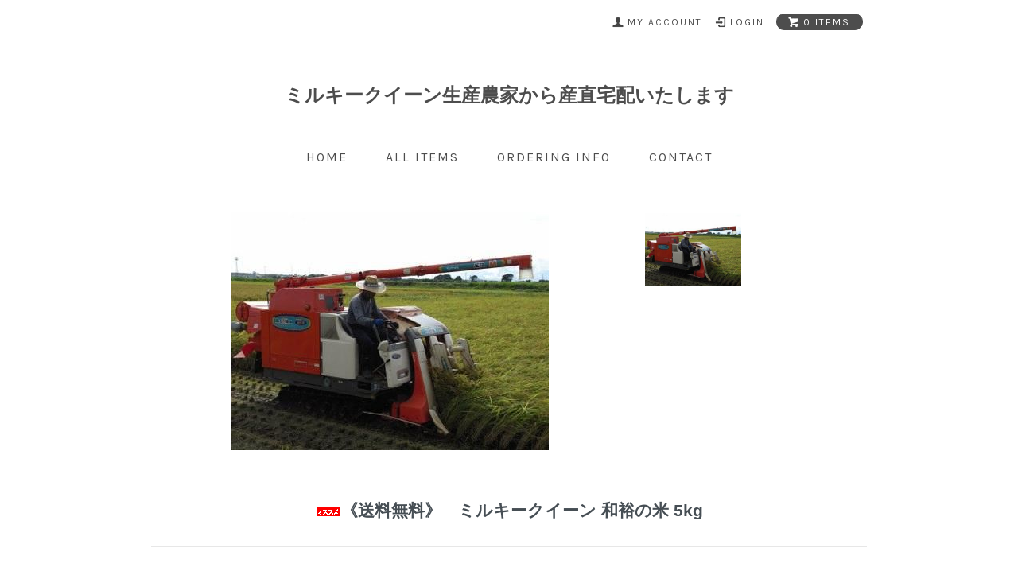

--- FILE ---
content_type: text/html; charset=EUC-JP
request_url: https://xn--eckrg4q7b8b4cc.net/?pid=16701727
body_size: 5327
content:
<!DOCTYPE html PUBLIC "-//W3C//DTD XHTML 1.0 Transitional//EN" "http://www.w3.org/TR/xhtml1/DTD/xhtml1-transitional.dtd">
<html xmlns:og="http://ogp.me/ns#" xmlns:fb="http://www.facebook.com/2008/fbml" xmlns:mixi="http://mixi-platform.com/ns#" xmlns="http://www.w3.org/1999/xhtml" xml:lang="ja" lang="ja" dir="ltr">
<head>
<meta http-equiv="content-type" content="text/html; charset=euc-jp" />
<meta http-equiv="X-UA-Compatible" content="IE=edge,chrome=1" />
<title>《送料無料》　ミルキークイーン 和裕の米 5kg - ミルキークイーン生産農家から産直宅配いたします</title>
<meta name="Keywords" content="《送料無料》　ミルキークイーン 和裕の米 5kg,ミルキークイーン" />
<meta name="Description" content="ミルキークイーンを生産農家から産地直送いたします。" />
<meta name="Author" content="高橋健輔" />
<meta name="Copyright" content="ミルキークイーン生産農家" />
<meta http-equiv="content-style-type" content="text/css" />
<meta http-equiv="content-script-type" content="text/javascript" />
<link rel="stylesheet" href="https://xn--eckrg4q7b8b4cc.net/css/framework/colormekit.css" type="text/css" />
<link rel="stylesheet" href="https://xn--eckrg4q7b8b4cc.net/css/framework/colormekit-responsive.css" type="text/css" />
<link rel="stylesheet" href="https://img15.shop-pro.jp/PA01086/251/css/6/index.css?cmsp_timestamp=20221130200206" type="text/css" />
<link rel="stylesheet" href="https://img15.shop-pro.jp/PA01086/251/css/6/product.css?cmsp_timestamp=20221130200206" type="text/css" />

<link rel="alternate" type="application/rss+xml" title="rss" href="https://xn--eckrg4q7b8b4cc.net/?mode=rss" />
<link rel="alternate" media="handheld" type="text/html" href="https://xn--eckrg4q7b8b4cc.net/?prid=16701727" />
<script type="text/javascript" src="//ajax.googleapis.com/ajax/libs/jquery/1.7.2/jquery.min.js" ></script>
<meta property="og:title" content="《送料無料》　ミルキークイーン 和裕の米 5kg - ミルキークイーン生産農家から産直宅配いたします" />
<meta property="og:description" content="ミルキークイーンを生産農家から産地直送いたします。" />
<meta property="og:url" content="https://xn--eckrg4q7b8b4cc.net?pid=16701727" />
<meta property="og:site_name" content="ミルキークイーン生産農家から産直宅配いたします" />
<meta property="og:image" content="https://img15.shop-pro.jp/PA01086/251/product/16701727.JPG"/>
<meta property="og:type" content="product" />
<meta property="product:price:amount" content="6580" />
<meta property="product:price:currency" content="JPY" />
<meta property="product:product_link" content="https://xn--eckrg4q7b8b4cc.net?pid=16701727" />
<script>
  var Colorme = {"page":"product","shop":{"account_id":"PA01086251","title":"\u30df\u30eb\u30ad\u30fc\u30af\u30a4\u30fc\u30f3\u751f\u7523\u8fb2\u5bb6\u304b\u3089\u7523\u76f4\u5b85\u914d\u3044\u305f\u3057\u307e\u3059"},"basket":{"total_price":0,"items":[]},"customer":{"id":null},"inventory_control":"product","product":{"shop_uid":"PA01086251","id":16701727,"name":"\u300a\u9001\u6599\u7121\u6599\u300b\u3000\u30df\u30eb\u30ad\u30fc\u30af\u30a4\u30fc\u30f3 \u548c\u88d5\u306e\u7c73 5kg","model_number":"","stock_num":1,"sales_price":6580,"sales_price_including_tax":6580,"variants":[],"category":{"id_big":640161,"id_small":0},"groups":[],"members_price":5780,"members_price_including_tax":5780}};

  (function() {
    function insertScriptTags() {
      var scriptTagDetails = [];
      var entry = document.getElementsByTagName('script')[0];

      scriptTagDetails.forEach(function(tagDetail) {
        var script = document.createElement('script');

        script.type = 'text/javascript';
        script.src = tagDetail.src;
        script.async = true;

        if( tagDetail.integrity ) {
          script.integrity = tagDetail.integrity;
          script.setAttribute('crossorigin', 'anonymous');
        }

        entry.parentNode.insertBefore(script, entry);
      })
    }

    window.addEventListener('load', insertScriptTags, false);
  })();
</script>
</head>
<body>
<meta name="colorme-acc-payload" content="?st=1&pt=10029&ut=16701727&at=PA01086251&v=20260122171911&re=&cn=7dd9bb7e4c12ecbd35a65d7a741c323f" width="1" height="1" alt="" /><script>!function(){"use strict";Array.prototype.slice.call(document.getElementsByTagName("script")).filter((function(t){return t.src&&t.src.match(new RegExp("dist/acc-track.js$"))})).forEach((function(t){return document.body.removeChild(t)})),function t(c){var r=arguments.length>1&&void 0!==arguments[1]?arguments[1]:0;if(!(r>=c.length)){var e=document.createElement("script");e.onerror=function(){return t(c,r+1)},e.src="https://"+c[r]+"/dist/acc-track.js?rev=3",document.body.appendChild(e)}}(["acclog001.shop-pro.jp","acclog002.shop-pro.jp"])}();</script><link href="https://fonts.googleapis.com/css?family=Karla:400,700" rel="stylesheet" type="text/css">
<div id="page-wrapper">
  <div class="visible-phone">
    <div class="dropdown-wrapper header-link header-dropdown google-font">
      <ul class="dropdown-nav">
        <li class="view-cart"><a href="https://xn--eckrg4q7b8b4cc.net/cart/proxy/basket?shop_id=PA01086251&shop_domain=xn--eckrg4q7b8b4cc.net"><span><i class="icon-w icon-cart"></i>view cart</span></a></li>
        <li><a href="http://xn--eckrg4q7b8b4cc.net/">home</a></li>
        <li><a href="/?mode=srh&amp;cid=&amp;keyword=">all items</a></li>
        <li><a href="https://xn--eckrg4q7b8b4cc.net/?mode=sk">ordering info</a></li>
                <li><a href="https://milky888.shop-pro.jp/customer/inquiries/new">contact</a></li>
                
        
      </ul>
      <span class="btn-dropdown">menu<i class="icon-b icon-list pull-right"></i></span>
    </div>
  </div>
  <div id="wrapper" class="container">
    <div id="header-wrapper">
      <div class="row hidden-phone header-line-nav">
        <ul class="inline pull-right google-font">
          <li class="header-link">
            <a href="https://xn--eckrg4q7b8b4cc.net/?mode=myaccount"><i class="icon-b icon-user"></i><span>my account</span></a>
          </li>
                                                  <li class="header-link">
                <a href="https://xn--eckrg4q7b8b4cc.net/?mode=login&shop_back_url=https%3A%2F%2Fxn--eckrg4q7b8b4cc.net%2F"><i class="icon-b icon-login"></i><span>login</span></a>
              </li>
                                <li class="view-cart">
            <a href="https://xn--eckrg4q7b8b4cc.net/cart/proxy/basket?shop_id=PA01086251&shop_domain=xn--eckrg4q7b8b4cc.net" class="btn-viewcart btn btn-01 clearfix">
              <i class="icon-w icon-cart"></i><span>0 items</span>
            </a>
          </li>
        </ul>
      </div>
            <h1 id="header-logo" class="shop-name header-link"><a href="http://xn--eckrg4q7b8b4cc.net/">ミルキークイーン生産農家から産直宅配いたします</a></h1>
      
      <div id="header-global-nav" class="header-link google-font hidden-phone">
        <ul class="inline">
          <li><a href="http://xn--eckrg4q7b8b4cc.net/">home</a></li>
          <li><a href="/?mode=srh&amp;cid=&amp;keyword=">all items</a></li>
          <li><a href="https://xn--eckrg4q7b8b4cc.net/?mode=sk">ordering info</a></li>
                    <li><a href="https://milky888.shop-pro.jp/customer/inquiries/new">contact</a></li>
                    
          
        </ul>
      </div>
    </div>
    <div id="container">
      <div id="product">
      <form name="product_form" method="post" action="https://xn--eckrg4q7b8b4cc.net/cart/proxy/basket/items/add">
      
      <div class="product-image row">
        <div class="product-image-main col col-sm-12 col-lg-8">
                      <img src="https://img15.shop-pro.jp/PA01086/251/product/16701727.JPG" class="mainImage" />
                  </div>
        <div class="product-image-thumb col col-sm-12 col-lg-4">
          <ul class="row">
            <li class="col col-sm－2 col-lg-6">
                              <img src="https://img15.shop-pro.jp/PA01086/251/product/16701727.JPG" class="thumb" />
                          </li>
                                                                                                                                                                                                                                                                                                                                                                                                                                                                                                                                                                                                                                                                                                                                                                                                                                                                                                                                                                                                                                                                                                                                                                                                                                                                                                                                                </ul>
        </div>
      </div>
      

      <h2><img class='new_mark_img1' src='https://img.shop-pro.jp/img/new/icons29.gif' style='border:none;display:inline;margin:0px;padding:0px;width:auto;' />《送料無料》　ミルキークイーン 和裕の米 5kg</h2>
      

              <div class="product-order-exp clearfix">
          和裕さんが丹精こめて育てたミルキークィーン新米です。<br />
有機肥料で育てました♪<br />
<br />
2025年産新米ミルキークィーンです。
        </div>
            

      <div class="product-order">
        <ul class="inline unstyled product-order-price">
                    <li>6,580円(税込)</li>
                  </ul>
                <div class="row product-order-input">
                      <div class="col col-sm-12 product-order-num">
              <div class="input-prepend input-append">
                <a href="javascript:f_change_num2(document.product_form.product_num,'1',1,1);" class="btn btn-02"><i class="icon-lg-w icon-chevron_up"></i></a>
                <input type="text" name="product_num" value="1" class="product-init-num" />
                <a href="javascript:f_change_num2(document.product_form.product_num,'0',1,1);" class="btn btn-02"><i class="icon-lg-w icon-chevron_down"></i></a>
              </div>
              <div class="product-unit"></div>
            </div>
                                <div class="disable_cartin col col-sm-12">
              <button class="btn btn-01 btn-lg btn-addcart google-font" type="submit"><div class="btn-wrap"><i class="icon-lg-w icon-cart"></i><span>add to cart</span></div></button>
            </div>
                                <p class="stock_error"></p>
        </div>
      </div>
      <div class="product-info-lst container-section">
        <ul class="unstyled">
                    <li><a href="https://xn--eckrg4q7b8b4cc.net/?mode=sk#info">特定商取引法に基づく表記（返品等）</a></li>
          <li class="social-share">
                                                
          </li>
        </ul>
      </div>
      <table class="table product-order-spec">
                              </table>

      
      <input type="hidden" name="user_hash" value="cb410bb4e31eeceb3a1a881ca9774098"><input type="hidden" name="members_hash" value="cb410bb4e31eeceb3a1a881ca9774098"><input type="hidden" name="shop_id" value="PA01086251"><input type="hidden" name="product_id" value="16701727"><input type="hidden" name="members_id" value=""><input type="hidden" name="back_url" value="https://xn--eckrg4q7b8b4cc.net/?pid=16701727"><input type="hidden" name="reference_token" value="3a5d4cf18e44419abcf90eaf361040c3"><input type="hidden" name="shop_domain" value="xn--eckrg4q7b8b4cc.net">
    </form>
  </div>


<script type="text/javascript">
  $(function () {
    $('.product-init-num').change(function(){
      var txt  = $(this).val();
      var han = txt.replace(/[Ａ-Ｚａ-ｚ０-９]/g,function(s){return String.fromCharCode(s.charCodeAt(0)-0xFEE0)});
      $(this).val(han);
    });

    $('img.thumb').click(function(){
      $(this).parent().siblings().removeClass('thumb-active');
      var selectedSrc = $(this).attr('src');
      $('img.mainImage').stop().fadeOut(200,
        function(){
          $('img.mainImage').attr('src', selectedSrc);
          $('img.mainImage').fadeIn(200);
        }
      );
      $(this).parent().addClass('thumb-active');
    });
  });
</script>    </div>
    <div id="footer-wrapper">
      <div class="row">
        <div class="col col-sm-12 col-lg-4 footer-primary">
                    <ul class="footer-nav">
            <li><a href="https://xn--eckrg4q7b8b4cc.net/?mode=sk#payment">お支払い方法について</a></li>
            <li><a href="https://xn--eckrg4q7b8b4cc.net/?mode=sk">配送方法・送料について</a></li>
          </ul>
        </div>
        <div class="col col-sm-12 col-lg-8 row footer-secondary">
          <ul class="col col-sm-12 col-lg-4 footer-nav">
                        <li><a href="https://xn--eckrg4q7b8b4cc.net/?mode=privacy">プライバシーポリシー</a></li>
            <li><a href="https://xn--eckrg4q7b8b4cc.net/?mode=sk#info">特定商取引法に基づく表記</a></li>
          </ul>
          <ul class="col col-sm-12 col-lg-4 footer-nav">
            <li><a href="https://xn--eckrg4q7b8b4cc.net/cart/proxy/basket?shop_id=PA01086251&shop_domain=xn--eckrg4q7b8b4cc.net">カートを見る</a></li>
            <li class="hidden-phone"><a href="https://xn--eckrg4q7b8b4cc.net/?mode=rss">RSS</a>&nbsp;/&nbsp;<a href="https://xn--eckrg4q7b8b4cc.net/?mode=atom">ATOM</a></li>
                      </ul>
          <ul class="col col-sm-12 col-lg-4 footer-nav">
            <li><a href="https://xn--eckrg4q7b8b4cc.net/?mode=myaccount">マイアカウント</a></li>
                                          <li><a href="https://xn--eckrg4q7b8b4cc.net/customer/signup/new">会員登録</a></li>                <li><a href="https://xn--eckrg4q7b8b4cc.net/?mode=login&shop_back_url=https%3A%2F%2Fxn--eckrg4q7b8b4cc.net%2F">ログイン</a></li>
                                    </ul>
        </div>
      </div>
            <!-- <ul class="social-nav inline">
        <li><a href="#"><i class="icon-lg-b icon-twitter"></i></a></li>
        <li><a href="#"><i class="icon-lg-b icon-facebook"></i></a></li>
        <li><a href="#"><i class="icon-lg-b icon-instergram"></i></a></li>
        <li><a href="#"><i class="icon-lg-b icon-mail"></i></a></li>
      </ul> -->
      <address class="copyright">
        ミルキークィーン新米・玄米をお探しなら、ミルキークイーン生産農家が運営する当サイトをご利用ください♪
        <img src="https://img.shop-pro.jp/tmpl_img/69/powered.png" alt="Powered by カラーミーショップ" class="powered" />
      </address>
    </div>
  </div>
  <div id="pagetop" class="hidden-phone">
    <a href="#wrapper" class="btn-pagetop btn btn-01"><i class="icon-lg-w icon-chevron_up"></i></a>
  </div>
</div>

<script src="https://img.shop-pro.jp/tmpl_js/69/jquery.skOuterClick.js"></script>
<script src="https://img.shop-pro.jp/tmpl_js/69/jquery.tile.js"></script>
<script src="https://img.shop-pro.jp/tmpl_js/69/smoothscroll.js"></script>
<script type="text/javascript">
$(function() {
  // viewport
  var viewport = document.createElement('meta');
  viewport.setAttribute('name', 'viewport');
  viewport.setAttribute('content', 'width=device-width, initial-scale=1.0, maximum-scale=1.0');
  document.getElementsByTagName('head')[0].appendChild(viewport);

  // dropdown nav
  $('.btn-dropdown').click(function () {
    $(this).parent().children('.dropdown-nav').slideToggle('fast');
    $(this).toggleClass('btn-dropdown-close');
    $('.icon-list', this).toggleClass('icon-chevron_thin_up');
  });
  $('.dropdown-wrapper').skOuterClick(function () {
      $('.dropdown-nav' ,this).slideUp('fast');
      $('.btn-dropdown' ,this).removeClass('btn-dropdown-close');
      $('.icon-list', this).removeClass('icon-chevron_thin_up');
  });

  function window_size_switch_func() {
    // header dropdown nav position
    $(window).scroll(function () {
      var switch_pos = $('#page-wrapper').offset().top; 
      if(switch_pos == 0) {
        $('.header-dropdown').addClass('affix');
      } else {
        $('.header-dropdown').removeClass('affix');
        if(switch_pos <= $(window).scrollTop()) {
          $('.header-dropdown').addClass('affix');
        } else {
          $('.header-dropdown').removeClass('affix');
        }
      }
    });
    // product list
    $(window).load(function () {
      $('.prd-lst-unit').tile();
      $('.grp-lst-unit').tile();
    });
    // product image
    var thumb_size = $('.product-image-thumb li').width();
    $('.product-image-thumb img').css('maxHeight', thumb_size - 4  + 'px');
    $('.product-image-thumb li').css('height', thumb_size + 'px');
    var main_size = $('.product-image-main').width();
    if($('.visible-phone').css('display') == 'none') {
      // pagetop
      $(window).scroll(function () {
        if($(this).scrollTop() > 200) {
          $('#pagetop').fadeIn('fast');
        } else {
          $('#pagetop').fadeOut('fast');
        }
      });
      // product option switch -> table
      $('#prd-opt-table').html($('.prd-opt-table').html());
      $('#prd-opt-table table').addClass('table-bordered');
      $('#prd-opt-select').empty();
      // product image
      $('.product-image-main img').css('maxHeight', thumb_size * 5 + 100 + 'px');
    } else {
      // product option switch -> select
      $('#prd-opt-table').empty();
      if($('#prd-opt-select > *').size() == 0) {
        $('#prd-opt-select').append($('.prd-opt-select').html());
      }
    }
  }
  window_size_switch_func();
  $(window).resize(function () {
    window_size_switch_func();
  });
});
</script>
<!--[if lt IE 9]>
<script type="text/javascript">
  $(function (){
    $('#wrapper').addClass('ie_wrapper');
  });
</script>
<![endif]--><script type="text/javascript" src="https://xn--eckrg4q7b8b4cc.net/js/cart.js" ></script>
<script type="text/javascript" src="https://xn--eckrg4q7b8b4cc.net/js/async_cart_in.js" ></script>
<script type="text/javascript" src="https://xn--eckrg4q7b8b4cc.net/js/product_stock.js" ></script>
<script type="text/javascript" src="https://xn--eckrg4q7b8b4cc.net/js/js.cookie.js" ></script>
<script type="text/javascript" src="https://xn--eckrg4q7b8b4cc.net/js/favorite_button.js" ></script>
</body></html>